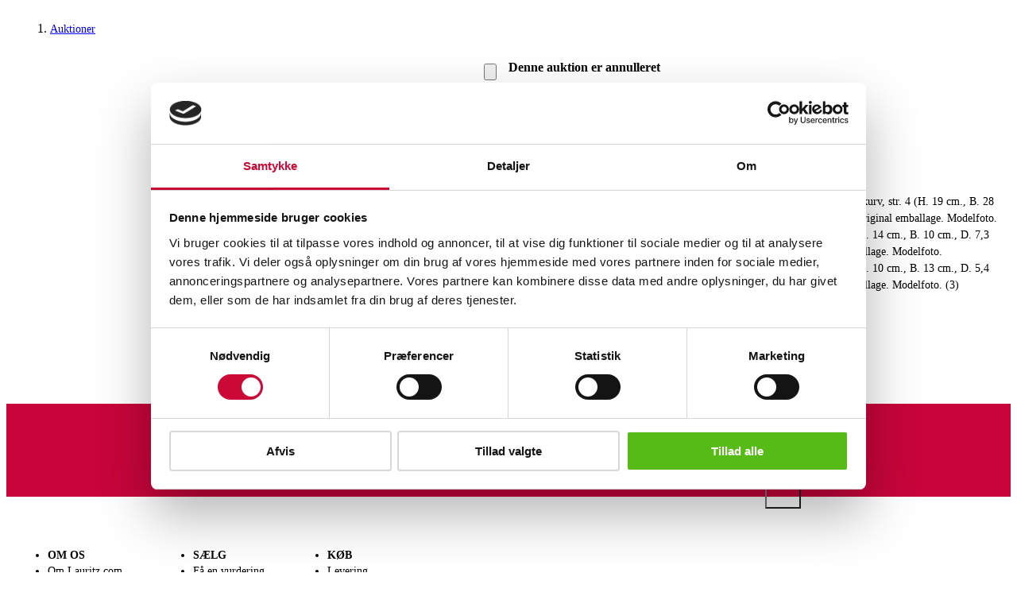

--- FILE ---
content_type: application/javascript; charset=UTF-8
request_url: https://www.lauritz.com/_next/static/chunks/9860-868d62baa43f3dea.js
body_size: 14614
content:
"use strict";(self.webpackChunk_N_E=self.webpackChunk_N_E||[]).push([[9860],{3082:(e,t,i)=>{i.d(t,{g:()=>w});var n=i(28019),o=i(38702),s=i(66158),l=i(52443),a=i(70242),r=i(47492),c=i(41341),d=i(72956),u=i(2858),m=i(16514),h=i(81890),x=i(23875),p=i(95166),g=i(47451),f=i(7428),b=i(43562),j=i(13702);let w=e=>{let{t}=(0,p.A)("common"),{open:i,onOpen:w,onClose:v}=(0,d.j)(),{profile:y,addWatch:S,removeWatch:C,watches:B}=(0,a.x)(),I=(0,j.Ub)("(min-width: 0px) and (max-width: 767px)",{initializeWithValue:!1}),E=(0,j.Ub)("(min-width: 768px) and (max-width: 1200px)",{initializeWithValue:!1}),T=(0,g.useRef)(null),[F,k]=(0,g.useState)(0),[A,z]=(0,g.useState)(),[_,R]=(0,g.useState)(!0),[D,L]=(0,g.useState)(!1),[N,O]=(0,g.useState)(!1),[P,W]=(0,g.useState)([]),M=async e=>(y?B.includes(e.lotId)&&!A?C(e.lotId):S(e.lotId):(z(e),w()),!1);return((0,g.useEffect)(()=>{O(!0),s.F.get("/api/auction/".concat(e.lotId,"/similarLots")).then(e=>{if(e.ok)if(e.data.hits>0){var t;k(0),W(null==(t=e.data)?void 0:t.lots),R(!0)}else k(0),R(!1);O(!1)})},[e.lotId]),(0,g.useEffect)(()=>{y&&A&&(M(A),z(void 0))},[y]),(0,g.useEffect)(()=>{let e=document.querySelector(".swiper-button-prev"),t=document.querySelector(".swiper-button-next");e&&t&&(I||E?(e.style.display="none",t.style.display="none"):T.current&&(e.style.display=T.current.isBeginning?"none":"flex",t.style.display=T.current.isEnd?"none":"flex"))},[F,I,E]),_)?(0,n.jsxs)(n.Fragment,{children:[(0,n.jsx)(u.s,{justifyContent:"center",position:"relative",width:"100%",children:(0,n.jsxs)(m.a,{bgColor:"lightGrey",color:"softBlack",height:"auto",justifyContent:"center",padding:I||E?"20px 0":{base:6,sm:10,lg:14},position:"relative",width:{base:"full",lg:"full"},children:[N&&(0,n.jsx)(u.s,{justifyContent:"center",my:4,children:(0,n.jsx)(h.y,{size:"lg"})}),!N&&(0,n.jsxs)(u.s,{direction:"column",mb:3,justifyContent:"center",position:"relative",children:[(0,n.jsx)(x.D,{alignSelf:"center",fontSize:{base:"3xl",lg:"3xl"},pb:4,children:t("components.similarLots.title")}),!I&&!E&&F>0&&P.length>1&&(0,n.jsx)(m.a,{alignItems:"center",as:"button",borderRadius:"full",display:"flex",height:"40px",justifyContent:"center",left:"-44px",position:"absolute",top:"50%",transform:"translateY(-50%)",width:"40px",zIndex:10,onClick:()=>{var e;return null==(e=T.current)?void 0:e.slidePrev()},children:(0,n.jsx)(r.Y,{boxSize:16})}),(0,n.jsx)(u.s,{width:"100%",position:"relative",children:(0,n.jsx)(b.RC,{centeredSlides:!!I||!!E||P.length<=8,className:"AuctionEndingSoonTileSwiper",direction:"horizontal",initialSlide:3===P.length||5===P.length||7===P.length?Math.max(0,Math.floor(P.length/2)):0,keyboard:!0,loop:!1,modules:[f.Vx,f.FJ,f.U1,f.s3,f.AV],mousewheel:!1,slidesPerView:"auto",spaceBetween:15,virtual:!1,onInit:e=>{T.current=e,k(e.activeIndex),L(e.isEnd),e.params.navigation&&"boolean"!=typeof e.params.navigation&&(e.navigation.init(),e.navigation.update())},onSlideChange:e=>{k(e.activeIndex),L(e.isEnd)},onSwiper:e=>{T.current=e,L(e.isEnd)},children:null==P?void 0:P.map((e,i)=>(0,n.jsx)(b.qr,{style:{width:250},virtualIndex:i,children:(0,n.jsx)(l.c,{auction:e,index:i,isWatching:B.includes(e.lotId),t:t,toggleWatch:M})},"".concat(I?"mobile":"desktop","_").concat(i)))})}),!I&&!E&&!D&&P.length>1&&(0,n.jsx)(m.a,{as:"button",width:"40px",height:"40px",borderRadius:"full",display:"flex",alignItems:"center",justifyContent:"center",position:"absolute",right:"-44px",top:"50%",transform:"translateY(-50%)",zIndex:10,onClick:()=>{var e;return null==(e=T.current)?void 0:e.slideNext()},children:(0,n.jsx)(c.v,{boxSize:16})})]})]})}),i&&(0,n.jsx)(o.L,{isOpen:i,onClose:async e=>{v(),e?A.isWatching=!0:A.isWatching=!1}})]}):null}},9169:(e,t,i)=>{i.d(t,{A:()=>n});let n=e=>{let{title:t,image:i,description:n,url:o,price:s,currency:l,isOpen:a,isAnnulled:r,hasKnockdown:c,validThrough:d}=e,u="https://schema.org/OutOfStock";return r?u="https://schema.org/OutOfStock":a?u="https://schema.org/InStock":!a&&c&&(u="https://schema.org/SoldOut"),JSON.stringify({"@context":"https://schema.org","@type":"Product",name:t||"",description:n||"",image:i||"/opengraph.jpg",url:o,offers:{"@type":"Offer",price:s,priceCurrency:l,availability:u,validThrough:d}})}},16140:(e,t,i)=>{i.d(t,{m:()=>l});var n=i(28019),o=i(3546),s=i(77896);let l=i(47451).forwardRef(function(e,t){let{showArrow:i,children:l,disabled:a,portalled:r=!0,content:c,contentProps:d,portalRef:u,...m}=e;return a?l:(0,n.jsxs)(o.sb,{...m,children:[(0,n.jsx)(o.k$,{children:l}),(0,n.jsx)(s.Z,{container:u,disabled:!r,children:(0,n.jsx)(o.ol,{children:(0,n.jsxs)(o.ZI,{...d,ref:t,children:[i&&(0,n.jsx)(o.PR,{children:(0,n.jsx)(o.Mo,{})}),c]})})})]})})},35800:(e,t,i)=>{i.d(t,{I:()=>o});var n=i(28019);let o=(0,i(20515).w)({displayName:"ErrorIcon",defaultProps:{fill:"none",stroke:"#465E8D",width:"48px",height:"48px"},viewBox:"0 0 48 48",path:(0,n.jsxs)(n.Fragment,{children:[(0,n.jsx)("path",{d:"M24.5 46.5C36.6503 46.5 46.5 36.6503 46.5 24.5C46.5 12.3497 36.6503 2.5 24.5 2.5C12.3497 2.5 2.5 12.3497 2.5 24.5C2.5 36.6503 12.3497 46.5 24.5 46.5Z",stroke:"#CD0136",strokeLinecap:"round",strokeLinejoin:"round",strokeWidth:"2"}),(0,n.jsx)("path",{d:"M24.5 34C24.7761 34 25 33.7761 25 33.5C25 33.2239 24.7761 33 24.5 33C24.2239 33 24 33.2239 24 33.5C24 33.7761 24.2239 34 24.5 34Z",fill:"#CD0136",stroke:"#CD0136",strokeLinecap:"round",strokeLinejoin:"round",strokeWidth:"2"}),(0,n.jsx)("path",{d:"M24.5 27C24.7761 27 25 23.4183 25 19C25 14.5817 24.7761 11 24.5 11C24.2239 11 24 14.5817 24 19C24 23.4183 24.2239 27 24.5 27Z",stroke:"#CD0136",strokeLinecap:"round",strokeLinejoin:"round"})]})})},44679:(e,t,i)=>{i.d(t,{M:()=>d});var n=i(28019),o=i(16514),s=i(34315),l=i(65882),a=i(28680),r=i(95166),c=i(47451);let d=(0,c.forwardRef)((e,t)=>{let{children:i,noOfLines:d,alternativeNode:u,showFade:m=!0,...h}=e,[x,p]=(0,c.useState)(d),[g,f]=(0,c.useState)(!1),[b,j]=(0,c.useState)(!1),w=(0,c.useRef)(null),{t:v}=(0,r.A)("common");return(0,c.useEffect)(()=>{if(w.current&&w.current.clientHeight){var e,t;j((null==(e=w.current)?void 0:e.scrollHeight)>(null==(t=w.current)?void 0:t.clientHeight)||g)}},[j]),(0,n.jsx)(n.Fragment,{children:(0,n.jsxs)(o.a,{...h,ref:t,position:"relative",width:"full",children:[(0,n.jsx)(o.a,{ref:w,lineClamp:x,children:i}),m&&b&&x&&(0,n.jsx)(o.a,{bgGradient:"linear(to-t, white, transparent)",bottom:"40px",height:"100px",position:"absolute",width:"100%"}),b&&(0,n.jsx)(n.Fragment,{children:(0,n.jsxs)(s.z,{marginY:2,width:"100%",children:[(0,n.jsx)(l.w,{}),(0,n.jsx)(a.$,{paddingX:12,paddingY:4,rounded:30,size:"xs",variant:"outline",onClick:()=>{f(!0),p(x?void 0:d)},children:v(x?"components.ExpandableText.showMore":"components.ExpandableText.showLess")}),(0,n.jsx)(l.w,{})]})}),!1===b&&u&&u]})})});d.displayName=d.name},55759:(e,t,i)=>{i.d(t,{B:()=>o});var n=i(28019);let o=(0,i(20515).w)({displayName:"SuccessIcon",defaultProps:{fill:"none",stroke:"#465E8D",width:"100px",height:"100px"},viewBox:"0 0 100 100",path:(0,n.jsxs)(n.Fragment,{children:[(0,n.jsx)("path",{d:"M26.0415 51.0417L42.7082 67.7083L76.0415 34.375",stroke:"#45A343",strokeLinecap:"round",strokeLinejoin:"round",strokeWidth:"3"}),(0,n.jsx)("path",{d:"M51.0416 96.875C76.3546 96.875 96.8749 76.3548 96.8749 51.0417C96.8749 25.7287 76.3546 5.20837 51.0416 5.20837C25.7285 5.20837 5.20825 25.7287 5.20825 51.0417C5.20825 76.3548 25.7285 96.875 51.0416 96.875Z",stroke:"#45A343",strokeLinecap:"round",strokeLinejoin:"round",strokeWidth:"3"})]})})},58815:(e,t,i)=>{i.d(t,{t:()=>eI});var n=i(28019),o=i(38702),s=i(66158),l=i(44679),a=i(49717),r=i(2182),c=i(97958),d=i(87012);class u{constructor(e){this.id=e.id,this.hiddenReserveState=e.hiddenReserveState,this.time=new Date(Date.parse(e.time)),this.bidderId=e.bidderId,this.value=e.value}}var m=i(18403),h=i(70242),x=i(41022),p=i(22067),g=i(72956),f=i(146),b=i(6009),j=i(67338),w=i(2858),v=i(23875),y=i(60438),S=i(4758),C=i(77896),B=i(65116),I=i(16514),E=i(81890),T=i(88087),F=i(22472),k=i(34315),A=i(65882),z=i(28680),_=i(16718),R=i(60030),D=i(95166),L=i(88292),N=i(73268),O=i.n(N),P=i(47451),W=i(50624),M=i(98579),H=i(68300),Z=i(16062),X=i(28069),V=i(20431),Y=i(54884),U=i(62023),q=i(13229),$=i(12790),G=i(69629);let K=e=>{var t,i,o,s;let{t:l}=(0,D.A)("auction-detail");return(0,n.jsxs)(b.T,{alignItems:{lg:"flex-start"},justifyContent:{lg:"flex-end"},paddingTop:4,w:"full",children:[(0,n.jsx)(B.E,{textStyle:"sm",children:l("bidFlow.confirm.pickupMessage")}),(0,n.jsxs)(B.E,{textStyle:"sm",children:[(0,n.jsx)("strong",{children:null==(t=e.showroom)?void 0:t.name}),(0,n.jsx)("br",{}),null==(i=e.showroom)?void 0:i.address1,(0,n.jsx)("br",{}),null==(o=e.showroom)?void 0:o.zipCode," ",null==(s=e.showroom)?void 0:s.city]})]})},J=e=>{let{locale:t}=(0,m.F)(),{t:i}=(0,D.A)("auction-detail");return(0,n.jsx)(I.a,{fontSize:"sm",textAlign:"left",children:i("bidFlow.confirm.lineItem",{itemNumber:e.auction.lotId,itemTitle:e.auction.title})})},Q=e=>{var t;let{locale:i}=(0,m.F)(),{profile:o}=(0,h.x)(),[l,a]=(0,P.useState)([]),[r,c]=(0,P.useState)(!1),[d,u]=(0,P.useState)(e.selectedBid),{t:x}=(0,D.A)("auction-detail"),p=new Intl.NumberFormat(i,{minimumFractionDigits:0});(0,P.useEffect)(()=>{c(!0);try{s.F.get("/api/auction/".concat(e.lotId,"/auto-bids")).then(e=>{if(e.ok&&e.data){let t=e.data;t&&a(t)}})}finally{c(!1)}},[]);let g=async()=>{O().start(),c(!0);try{await s.F.post("/api/auction/".concat(e.lotId,"/place-bid"),{amount:d.showroom.amount},{},!1).then(t=>{t&&e.onFinish&&e.onFinish(t)})}finally{O().done(),c(!1)}};return(0,P.useMemo)(()=>(0,M.R)({items:null!=l?l:[],itemToString:e=>"".concat(e.showroom.currency," ").concat(p.format(e.showroom.amount)," ").concat(e.user.amount>0&&e.showroom.currency!==e.user.currency?"(".concat(e.user.currency," ").concat(p.format(e.user.amount),")"):""),itemToValue:e=>{var t;return(null==(t=e.showroom)?void 0:t.amount)+""}}),[l]),(0,n.jsxs)(b.T,{w:"full",children:[(0,n.jsxs)(b.T,{gap:6,justifyContent:"center",paddingBottom:4,paddingTop:8,textAlign:"center",children:[(0,n.jsx)(B.E,{fontSize:{base:"lg"},fontWeight:"bold",children:x("bidFlow.confirm.message1",{amount:p.format(e.selectedBid.showroom.amount),currency:null==(t=e.auction.prices.nextBid)?void 0:t.showroom.currency})}),(0,n.jsx)(B.E,{fontSize:{base:"md"},children:x("bidFlow.confirm.message2")}),(0,n.jsxs)($.MQ,{h:"50px",w:{base:"100%",lg:"256px"},onChange:t=>{let i=l.find(e=>e.showroom.amount===+t.nativeEvent.target.value);i&&(u(i),e.onSelect(i))},children:[(0,n.jsx)($.uT,{fontSize:"16px",h:"50px",value:d.showroom.amount,children:null==l?void 0:l.map((e,t)=>(0,n.jsxs)("option",{value:e.showroom.amount,children:[e.showroom.currency," ",p.format(e.showroom.amount)]},t))}),(0,n.jsx)($.Nv,{h:"50px"})]}),(0,n.jsxs)(k.z,{gap:8,children:[(0,n.jsx)(z.$,{colorPalette:"white",disabled:r,m:0,size:"xl",variant:"outline",w:{lg:"140px",md:"120px",base:"100px"},onClick:()=>e.onClose(),children:x("bidFlow.confirm.buttonCancel")}),(0,n.jsx)(z.$,{colorPalette:"brand",loading:r,size:"xl",variant:"solid",w:{lg:"140px",md:"120px",base:"100px"},onClick:()=>g(),children:x("bidFlow.confirm.buttonConfirm")})]}),(0,n.jsx)(J,{auction:e.auction}),(0,n.jsxs)(G.L,{alignSelf:"self-start",fontStyle:"sm",textAlign:"left",children:[x("bidFlow.confirm.bidIsPlacedFor"),(0,n.jsx)("br",{}),(0,n.jsxs)("strong",{children:[null==o?void 0:o.firstName," ",null==o?void 0:o.lastName," (",null==o?void 0:o.id,")"]})]})]}),(0,n.jsx)(A.w,{width:"full"}),(0,n.jsx)(K,{showroom:e.auction.showroom})]})};var ee=i(35800);let et=e=>{let{t}=(0,D.A)("auction-detail");return(0,n.jsxs)(b.T,{w:"full",children:[(0,n.jsxs)(b.T,{gap:6,justifyContent:"center",paddingX:4,paddingY:8,textAlign:"center",w:"full",children:[(0,n.jsx)(ee.I,{size:"md"}),"AuctionNotOpen"===e.bidResult.message&&(0,n.jsx)(B.E,{color:"brand.500",fontSize:{base:"md"},children:t("bidFlow.error.auctionNotOpen")}),"BidLowerOrEqualToLeadingBid"===e.bidResult.message&&(0,n.jsx)(B.E,{color:"brand.500",fontSize:{base:"md"},children:t("bidFlow.error.bidLowerOrEqualToLeadingBid")}),"SellerCannotBidOnOwn"===e.bidResult.message&&(0,n.jsx)(n.Fragment,{children:(0,n.jsx)(B.E,{color:"brand.500",fontSize:{base:"md"},children:t("bidFlow.error.sellerCannotBidOnOwn")})}),(0,n.jsx)(k.z,{gap:8,children:(0,n.jsx)(z.$,{colorPalette:"white",size:"xl",variant:"outline",w:{lg:"140px"},onClick:()=>e.onClose(),children:t("bidFlow.error.buttonBack")})})]}),(0,n.jsx)(A.w,{width:"full"}),(0,n.jsx)(K,{showroom:e.showroom})]})},ei=e=>{let{locale:t}=(0,m.F)(),[i,o]=(0,P.useState)([]),[l,a]=(0,P.useState)(e.selectedBid),[,r]=(0,P.useState)(),[c]=(0,P.useState)(e.bidResult),[d,u]=(0,P.useState)(!1),{t:h}=(0,D.A)("auction-detail"),x=new Intl.NumberFormat(t,{minimumFractionDigits:0});(0,P.useEffect)(()=>{u(!0);try{s.F.get("/api/auction/".concat(e.lotId,"/auto-bids")).then(e=>{if(e.ok&&e.data){let t=e.data;t&&(o(t),a(t[0]))}})}finally{u(!1)}},[]),(0,P.useEffect)(()=>{u(!0);let t=s.F;s.F.get("/api/auction/".concat(e.lotId,"/auto-bids")).then(e=>{if(e.ok&&e.data){let t=e.data;t&&o(t)}}),Promise.all([t,s.F.get("/api/auction/".concat(e.lotId,"/auto-bid-details?amount=").concat(l.showroom.amount)).then(e=>{e.ok&&e.data&&r(e.data)})]).then(()=>{u(!1)})},[l]);let p=async()=>{u(!0);try{await s.F.post("/api/auction/".concat(e.lotId,"/place-bid"),{amount:l.showroom.amount}).then(t=>{t&&e.onFinish&&e.onFinish(t,l)})}finally{u(!1)}};return(0,P.useMemo)(()=>(0,M.R)({items:null!=i?i:[],itemToString:e=>"".concat(e.showroom.currency," ").concat(x.format(e.showroom.amount)," ").concat(e.user.amount>0&&e.showroom.currency!==e.user.currency&&"(".concat(e.user.currency," ").concat(x.format(e.user.amount),")")),itemToValue:e=>{var t;return(null==(t=e.showroom)?void 0:t.amount)+""}}),[i]),(0,n.jsxs)(b.T,{w:"full",children:[(0,n.jsxs)(b.T,{gap:6,justifyContent:"center",paddingBottom:4,paddingTop:8,textAlign:"center",children:[(0,n.jsx)(B.E,{fontSize:{base:"md"},fontWeight:"bold",children:h("bidFlow.outbid.message1",{amount:x.format(e.selectedBid.showroom.amount),currency:e.selectedBid.showroom.currency})}),(0,n.jsx)(B.E,{children:h("bidFlow.outbid.message2",{amount:x.format(null==c?void 0:c.currentAmount),currency:e.selectedBid.showroom.currency})}),(0,n.jsx)(B.E,{fontSize:{base:"md"},children:h("bidFlow.outbid.message3")}),(0,n.jsxs)($.MQ,{h:"50px",w:{base:"100%",lg:"256px"},onChange:e=>{let t=i.find(t=>t.showroom.amount===+e.nativeEvent.target.value);t&&a(t)},children:[(0,n.jsx)($.uT,{h:"50px",children:null==i?void 0:i.map((e,t)=>(0,n.jsxs)("option",{value:e.showroom.amount,children:[e.showroom.currency," ",x.format(e.showroom.amount)]},t))}),(0,n.jsx)($.Nv,{h:"50px"})]}),(0,n.jsxs)(k.z,{gap:8,children:[(0,n.jsx)(z.$,{colorPalette:"white",disabled:d,size:"xl",variant:"outline",w:{lg:"140px"},onClick:()=>e.onClose(),children:h("bidFlow.outbid.buttonCancel")}),(0,n.jsx)(z.$,{colorPalette:"brand",disabled:(null==i?void 0:i.length)===0,loading:d,size:"xl",w:{lg:"140px"},onClick:()=>p(),children:h("bidFlow.outbid.buttonConfirm")})]})]}),(0,n.jsx)(A.w,{width:"full"}),(0,n.jsx)(K,{showroom:e.showroom})]})},en=e=>((0,P.useEffect)(()=>{e.onClose()},[]),(0,n.jsx)(n.Fragment,{}));var eo=i(55759);let es=e=>{let{locale:t}=(0,m.F)(),{t:i}=(0,D.A)("auction-detail"),o=new Intl.NumberFormat(t,{minimumFractionDigits:0});return(0,n.jsxs)(b.T,{w:"full",children:[(0,n.jsxs)(b.T,{gap:6,justifyContent:"center",paddingX:4,paddingY:8,textAlign:"center",w:"full",children:[(0,n.jsx)(B.E,{fontSize:{base:"md"},fontWeight:"bold",children:i("bidFlow.success.message1",{amount:o.format(e.selectedBid.showroom.amount),currency:e.currency})}),(0,n.jsx)(B.E,{fontSize:{base:"md"},children:i("bidFlow.success.message2",{amount:o.format(e.result.currentAmount),currency:e.currency})}),e.result.currentAmount<e.selectedBid.showroom.amount&&(0,n.jsx)(B.E,{fontSize:{base:"md"},children:i("bidFlow.success.message3",{amount:o.format(e.selectedBid.showroom.amount),currency:e.currency})}),(0,n.jsx)(eo.B,{}),(0,n.jsx)(k.z,{gap:8,children:(0,n.jsx)(z.$,{colorPalette:"white",variant:"outline",w:{lg:"140px"},onClick:e.onClose,children:i("bidFlow.success.buttonBack")})})]}),(0,n.jsx)(A.w,{width:"full"}),(0,n.jsx)(K,{showroom:e.showroom})]})};var el=i(32467).Buffer;let ea=e=>{let{profile:t}=(0,h.x)(),[i,o]=(0,P.useState)("confirm"),[l,c]=(0,P.useState)(!1),[d,u]=(0,P.useState)(!1),[m,x]=(0,P.useState)(""),[p,f]=(0,P.useState)(),[b,j]=(0,P.useState)(),[y,S]=(0,P.useState)([]),[B,E]=(0,P.useState)(""),[T,F]=(0,P.useState)(!1),[k,A]=(0,P.useState)([]),[_,R]=(0,P.useState)(""),[L,N]=(0,P.useState)(e.selectedBid),[O,M]=(0,P.useState)(""),{open:H,onToggle:Z}=(0,g.j)(),{t:X}=(0,D.A)("auction-detail"),$=async()=>{u(!0);try{if(!T)return void E(X("signIn.approveTerms.approve"));(await s.F.put("/api/profile/approve-terms",{approveTerms:y})).ok?(o("confirm"),c(!1)):alert(X("signIn.errorMessage"))}finally{u(!1)}};return(0,P.useEffect)(()=>{!(y.length<=0)&&O&&s.F.get("/api/lookup/get-terms?countryCode="+O).then(e=>{e.ok&&e.data&&(A(e.data),c(!0),x(X("bidFlow.terms.title")))})},[y,O]),(0,P.useEffect)(()=>{let l={confirm:{title:X("bidFlow.confirm.title"),component:e.selectedBid?(0,n.jsx)(Q,{auction:e.auction,lotId:e.lotId,selectedBid:e.selectedBid,onClose:()=>e.onClose(),onFinish:i=>{if(i.data)if(403==i.statusCode){let e=i.data;e.length>0?(M(e[0].countryIso),S(e.map(e=>({countryIso:e.countryIso,version:e.version,termTypeId:e.termTypeId})))):W.X.create({title:"",description:X("bidFlow.error.userCannotBid"),type:"error",duration:5e3,closable:!0})}else j(i.data),i.ok?(s.F.get("/api/auction/".concat(e.auction.lotId,"/bid-count")).then(n=>{var o,s,l,c,d,u,m,h,x,p,g,f,b,j,w,v,y,S,C,B,I;a.B.emit("trackEvent",r.q.auction_bid_confirmed,{event_source:"Website",user_id:null==t?void 0:t.id.toString(),current_top_bid_value:(null==(c=e.auction)||null==(l=c.prices)||null==(s=l.currentBid)||null==(o=s.showroom)?void 0:o.amount)||0,new_bid_value:null==(d=i.data)?void 0:d.currentAmount,is_leading:null==(u=i.data)?void 0:u.isBidderLeading,bid_increment:(null==(m=i.data)?void 0:m.currentAmount)-((null==(x=e.auction.prices.currentBid)||null==(h=x.showroom)?void 0:h.amount)||0),bid_index:n.data,auction_url:window.location.href,items:[{item_id:(null==(p=e.auction)?void 0:p.lotId)+"",item_name:null==(g=e.auction)?void 0:g.title,item_category:(null==(b=e.auction)||null==(f=b.category)?void 0:f.id)+"",item_showroom_name:null==(w=e.auction)||null==(j=w.showroom)?void 0:j.name,item_showroom_id:(null==(y=e.auction)||null==(v=y.showroom)?void 0:v.id)+"",item_valuation:null==(I=e.auction)||null==(B=I.prices)||null==(C=B.estimated)||null==(S=C.showroom)?void 0:S.amount}]})}),i.data.isBidderLeading?o("success"):o("overbid")):o("error")},onSelect:e=>N(e)}):(0,n.jsx)(n.Fragment,{})},overbid:{title:X("bidFlow.outbid.title"),component:L?(0,n.jsx)(ei,{bidResult:b,lotId:e.lotId,selectedBid:L,showroom:e.auction.showroom,onClose:()=>e.onClose(),onFinish:(e,t)=>{N(t),e.data&&(j(e.data),e.ok?e.data.bidAccepted&&e.data.isBidderLeading?o("success"):o("overbidRestart"):o("error"))}}):(0,n.jsx)(n.Fragment,{})},overbidRestart:{title:"",component:(0,n.jsx)(en,{onClose:()=>{o("overbid")}})},success:{title:X("bidFlow.success.title"),component:L?(0,n.jsx)(es,{currency:e.auction.currency,result:b,selectedBid:L,showroom:e.auction.showroom,onClose:()=>{e.onClose()}}):(0,n.jsx)(n.Fragment,{})},error:{title:X("bidFlow.error.title"),component:L?(0,n.jsx)(et,{bidResult:b,selectedBid:L,showroom:e.auction.showroom,onClose:()=>{e.onClose()}}):(0,n.jsx)(n.Fragment,{})}};f(l[i].component),x(l[i].title)},[i,e.selectedBid]),(0,P.useEffect)(()=>{var i,n,o,s,l,c,d,u,m,h,x,p,g,f,b,j,w;a.B.emit("trackEvent",r.q.aucton_bid_intent,{event_source:"Website",user_id:null==t?void 0:t.id.toString(),auction_url:window.location.href,current_top_bid_value:(null==(s=e.auction)||null==(o=s.prices)||null==(n=o.currentBid)||null==(i=n.showroom)?void 0:i.amount)||0,new_bid_value:(null==(c=e.selectedBid)||null==(l=c.showroom)?void 0:l.amount)||0,number_of_bids:null==(d=e.previousBids)?void 0:d.length,items:[{item_id:(null==(u=e.auction)?void 0:u.lotId)+"",item_name:null==(m=e.auction)?void 0:m.title,item_category:null==(x=e.auction)||null==(h=x.category)?void 0:h.name,item_showroom:null==(g=e.auction)||null==(p=g.showroom)?void 0:p.name,item_valuation:null==(w=e.auction)||null==(j=w.prices)||null==(b=j.estimated)||null==(f=b.showroom)?void 0:f.amount}]})},[]),(0,n.jsxs)(q.A,{dynamic:(e,t)=>fetch("/api/translations/".concat(e,"/").concat(t)).then(e=>e.json()),namespaces:["profile"],children:[(0,n.jsx)(Y.Dz,{motionPreset:"slide-in-bottom",open:e.isOpen,placement:"center",scrollBehavior:"inside",size:{sm:"full",md:"lg",lg:"lg",xl:"lg",smDown:"full"},onOpenChange:()=>{e.onClose()},children:(0,n.jsxs)(C.Z,{children:[(0,n.jsx)(Y.Xi,{}),(0,n.jsx)(Y.f5,{children:(0,n.jsxs)(Y.Cf,{backgroundColor:"white",minH:{md:"auto"},children:[(0,n.jsxs)(Y.c7,{bgColor:"softGrey",padding:0,children:[(0,n.jsx)(I.a,{alignItems:"center",as:w.s,bgColor:"#F3F3F3",h:{base:"120px",lg:"100px"},justifyContent:"center",w:"full",children:(0,n.jsx)(v.D,{fontSize:{base:"2xl"},children:m})}),(0,n.jsx)(Y.tK,{asChild:!0,children:(0,n.jsx)(U.J,{size:"2xl"})})]}),(0,n.jsx)(Y.R4,{alignItems:"start",display:"flex",justifyContent:"center",overflow:{base:"scroll",lg:"unset"},px:6,scrollbarWidth:"none",children:l?(0,n.jsx)(V.K,{checked:T,errorMessage:B,isLoading:d,t:X,onApproveTerm:$,onDisplayTerm:e=>{let t=k.find(t=>t.termTypeId==e);t&&R(el.from(t.content,"base64").toString("ascii")),Z()},onTermsChecked:()=>{F(!T)}}):p})]})})]})}),(0,n.jsx)(Y.Dz,{open:H,placement:"center",scrollBehavior:"inside",size:"xl",onOpenChange:Z,children:(0,n.jsxs)(C.Z,{children:[(0,n.jsx)(Y.Xi,{}),(0,n.jsx)(Y.f5,{children:(0,n.jsxs)(Y.Cf,{backgroundColor:"softGrey",children:[(0,n.jsx)(Y.tK,{}),(0,n.jsx)(Y.R4,{marginTop:1.5,children:(0,n.jsx)("div",{dangerouslySetInnerHTML:{__html:"<div>".concat(_,"</div>")}})}),(0,n.jsx)(Y.Es,{children:(0,n.jsx)(z.$,{colorPalette:"blue",mr:3,onClick:Z,children:X("signIn.approveTerms.buttonClose")})})]})})]})})]})},er=e=>{var t,i,s,l,a,r,c,d,u,x,p;let j=(0,P.useRef)(null),{locale:v}=(0,m.F)(),{profile:y}=(0,h.x)(),[S,I]=(0,P.useState)(null==(t=e.auction.prices.nextBid)?void 0:t.showroom.amount),{open:E,onOpen:T,onClose:F}=(0,g.j)(),{open:k,onOpen:A,onClose:_}=(0,g.j)(),R=new Intl.NumberFormat(v,{minimumFractionDigits:0}),{t:L}=(0,D.A)("auction-detail");(0,P.useEffect)(()=>{var t,i;if(I(null==(t=e.auction.prices.nextBid)?void 0:t.showroom.amount),(null==(i=e.auction.prices.nextBid)?void 0:i.showroom.amount)>5e4)return;let n=document.createElement("script");n.type="text/javascript",n.id="viabill-id",n.async=!0,n.src="https://pricetag.viabill.com/script/X%2BPzlQAIBf0%3D";let o=document.getElementsByTagName("script")[0];o.parentNode.insertBefore(n,o)},[]),(0,P.useEffect)(()=>{var t;(null==(t=e.bids)?void 0:t.length)>0&&e.bids[0]&&e.onBidSelected(e.bids[0].showroom.amount)},[e.bids]),(0,P.useEffect)(()=>{console.log("selectedBid set"),e.selectedBid<=0||I(e.selectedBid)},[e.selectedBid]),(0,P.useEffect)(()=>{let e=j.current;e&&(e.value=S.toString(),e.dispatchEvent(new Event("input",{bubbles:!0})),e.dispatchEvent(new Event("change",{bubbles:!0})))},[S]);let N=(0,P.useMemo)(()=>{var t;return(0,M.R)({items:null!=(t=e.bids)?t:[],itemToString:e=>"".concat(e.showroom.currency," ").concat(R.format(e.showroom.amount)," ").concat(e.user.amount>0&&e.showroom.currency!==e.user.currency?"(".concat(e.user.currency," ").concat(R.format(e.user.amount),")"):""),itemToValue:e=>{var t;return(null==(t=e.showroom)?void 0:t.amount)+""}})},[e.bids]);return(0,n.jsxs)(b.T,{alignItems:{base:"stretch",lg:"stretch"},bgColor:"softGrey",className:"bidbox-wrapper",height:"auto",justifyContent:{base:"flex-start",lg:"center"},padding:{base:6,lg:6},width:"100%",children:[(0,n.jsxs)(w.s,{gap:{base:4},width:"100%",wrap:"wrap",children:[(0,n.jsxs)(f.B,{alignItems:{lg:"center"},flexDirection:{base:"column",lg:"row"},justifyContent:{lg:"space-between"},w:{base:"100%",lg:"full"},children:[(0,n.jsxs)(f.B,{alignItems:{base:"center",lg:"flex-start"},flex:1,flexDirection:{base:"row",lg:"column"},gap:0,justifyContent:{base:"space-between"},children:[(0,n.jsx)(B.E,{as:"span",fontSize:{base:"14px"},fontWeight:"400",lineHeight:"21px",children:L("bidBox.nextBid")}),(null==(i=e.auction.prices.nextBid)?void 0:i.showroom.amount)&&(0,n.jsxs)(B.E,{as:"span",fontSize:{base:"3xl"},lineHeight:"unset",children:[e.auction.currency," ",R.format(null==(s=e.auction.prices.nextBid)?void 0:s.showroom.amount)]}),(0,n.jsx)(B.E,{as:"span",fontSize:{base:"14px"},fontWeight:"400",lineHeight:"21px",children:L("bidBox.inclFees")})]}),(0,n.jsxs)(b.T,{alignItems:"flex-start",flex:2,children:[(0,n.jsx)(B.E,{fontSize:"sm",lineHeight:"21px",w:{base:"100%"},children:L("bidBox.instruction")}),(0,n.jsx)(H.N,{fontSize:"sm",href:L("bidBox.instructionLinkUrl"),target:"_blank",children:L("bidBox.instructionLinkText")})]})]}),(0,n.jsxs)(f.B,{alignItems:{lg:"flex-end"},flexDirection:{base:"column",lg:"row"},gap:{base:2},justifyContent:{lg:"space-between"},w:"full",children:[(0,n.jsxs)(b.T,{alignItems:{lg:"flex-start"},children:[(0,n.jsx)(B.E,{as:"span",fontSize:{base:"14px"},fontWeight:"400",lineHeight:"21px",children:L("bidBox.yourBid")}),(0,n.jsxs)(Z.H5,{bgColor:"white",borderRadius:"sm",className:"bid-select-box",collection:N,disabled:e.bidsLoading,h:"50px",value:e.selectedBid?[e.selectedBid+""]:e.bids&&[(null==(l=e.bids[0])?void 0:l.showroom.amount)+""],w:{base:"100%",md:"256px"},onClick:()=>e.onSelectClicked(),onSelect:t=>{e.onBidSelected(+t.value)},children:[(0,n.jsxs)(Z.Yq,{h:"50px",children:[(0,n.jsx)(Z.bq,{h:"50px",children:(0,n.jsx)(Z.NM,{fontSize:"16px",placeholder:"".concat(e.auction.currency," ").concat(R.format(null==(a=e.auction.prices.nextBid)?void 0:a.showroom.amount))})}),(0,n.jsx)(Z.b3,{children:(0,n.jsx)(Z.mP,{})})]}),(0,n.jsx)(C.Z,{children:(0,n.jsx)(Z.lE,{children:(0,n.jsx)(Z.gC,{children:e.bidsLoading?(0,n.jsxs)(Z.eb,{item:"",children:[L("common:loading"),"..."]},""):(null==(r=e.bids)?void 0:r.length)>0?null==(c=e.bids)?void 0:c.map((e,t)=>(0,n.jsxs)(Z.eb,{item:e,children:[e.showroom.currency," ",R.format(e.showroom.amount),e.user.amount>0&&e.showroom.currency!==e.user.currency?(0,n.jsxs)(n.Fragment,{children:[" ","(",e.user.currency," ",R.format(e.user.amount),")"]}):(0,n.jsx)(n.Fragment,{})]},t)):(null==(d=e.auction.prices.nextBid)?void 0:d.showroom)&&(0,n.jsxs)(Z.eb,{item:e.auction.prices.nextBid,children:[e.auction.currency," ",R.format(null==(u=e.auction.prices.nextBid)?void 0:u.showroom.amount)]},0)})})})]})]}),(0,n.jsx)(z.$,{colorPalette:"brand",disabled:null===e.auction||!1===e.auction.isOpen,flex:1,maxWidth:"256px",variant:"solid",width:{base:"auto"},onClick:()=>{if(y){var e,t,i;if((null==(e=y.accountStatus)?void 0:e.active)===!1&&(null==(t=y.accountStatus)?void 0:t.publicStatusMessage))return void W.X.create({title:(0,n.jsx)(B.E,{color:"white",children:null==(i=y.accountStatus)?void 0:i.publicStatusMessage}),type:"error",closable:!1});T()}else A()},children:L("bidBox.button")})]}),S<=5e4&&S>=0&&(0,n.jsxs)(f.B,{flexDirection:{base:"column",lg:"column"},gap:{base:2},justifyContent:{lg:"space-between"},w:"full",children:[(0,n.jsx)(X.p,{ref:j,className:"bid-price peer",display:"none",value:S,onChange:()=>{}}),(0,n.jsx)("div",{className:"viabill-pricetag","data-currency":"dkk","data-dynamic-price":".bid-price","data-dynamic-price-triggers":".bid-price","data-view":"product"})]})]}),E&&(0,n.jsx)(ea,{auction:e.auction,isOpen:E,lotId:e.lotId,previousBids:e.previousBids,selectedBid:(null==(x=e.bids)?void 0:x.length)>0?e.bids.find(t=>t.showroom.amount==e.selectedBid):(null==(p=e.auction.prices.nextBid)?void 0:p.showroom)&&{showroom:{...e.auction.prices.nextBid.showroom,totalAmount:0},user:{amount:0,currency:""}}||null,onClose:()=>{F(),e.onBidCompleted()}}),k&&(0,n.jsx)(o.L,{isOpen:k,onClose:e=>{_(),e&&T()}})]})},ec=e=>{let{auction:t,dbTime:i}=e,{t:o}=(0,D.A)("auction-detail"),[s,l]=(0,P.useState)(),a=(0,P.useRef)(i),r=(0,P.useRef)(performance.now()),c=(0,P.useRef)(new Date(t.auctionEnd).getTime()),d=(0,P.useRef)(null);(0,P.useEffect)(()=>{d.current&&clearTimeout(d.current);let e=()=>{let i=performance.now()-r.current,n=a.current+i,o=Math.max(0,Math.floor((c.current-n)/1e3));l(o),(o>0||t.postPonedSeconds>0)&&(d.current=setTimeout(e,1e3-n%1e3))};return e(),()=>{d.current&&clearTimeout(d.current)}},[t.auctionId,i]),(0,P.useEffect)(()=>{r.current=performance.now(),a.current=i,c.current=new Date(t.auctionEnd).getTime()},[t.auctionId,i]);let u=Math.floor(s/86400),m=Math.floor(s%86400/3600),h=Math.floor(s%3600/60),x=s%60,p=+!!u+(u||m?1:0)+(m||h?1:0)+1;return(0,n.jsx)(n.Fragment,{children:o("labels.endsIn",{count:p,d:u,days:o("labels.endsIn.days",{count:u}),h:m,hours:o("labels.endsIn.hours",{count:m}),m:h,minutes:o("labels.endsIn.minutes",{count:h}),s:x,seconds:o("labels.endsIn.seconds",{count:x})})})};var ed=i(12920),eu=i(16140),em=i(35359),eh=i(12654),ex=i(48478),ep=i.n(ex),eg=i(7428),ef=i(43562),eb=i(13702);let ej=ep()(()=>Promise.all([i.e(5092),i.e(9030),i.e(2711)]).then(i.bind(i,62711)),{loadableGenerated:{webpack:()=>[62711]}}),ew=e=>{let{t}=(0,D.A)("auction-detail"),i=(0,eb.Ub)("(min-width: 1480px)",{initializeWithValue:!1}),[o,s]=(0,P.useState)(!1),[l,a]=(0,P.useState)(0),[r,c]=(0,P.useState)([]),[d,u]=(0,P.useState)(),m=(0,eb.Ub)("(min-width: 0px) and (max-width: 1023px)",{initializeWithValue:!1});(0,P.useEffect)(()=>{c(e.images.map(e=>({src:e.url}))),a(0),h(0)},[e.auction.lotId,e.images]);let h=e=>{d&&d.slideTo(e)};return(0,n.jsxs)(n.Fragment,{children:[(0,n.jsx)(ej,{close:()=>s(!1),index:l,on:{view:e=>{let{index:t}=e;return a(t)}},open:o,slides:r}),(0,n.jsxs)(w.s,{color:"softBlack",flexDirection:"column",gap:2,height:"auto",maxWidth:{base:"auto",xl:"616px"},width:{base:"100%",lg:"50%"},children:[(0,n.jsxs)(w.s,{alignItems:{base:"center",xl:"flex-start"},position:"relative",children:[(0,n.jsx)(I.a,{pos:"absolute",right:"15px",top:"15px",zIndex:"50",children:(0,n.jsx)(eu.m,{content:t(e.isWatching?"unwatch":"watch"),children:(0,n.jsx)(ed.k,{_hover:{cursor:"pointer",stroke:i&&"brand.500",fill:i&&"brand.500"},boxSize:8,fill:e.isWatching?"red.500":"white",size:"md",stroke:e.isWatching?"red.500":"softBlack",onClick:()=>{e.toggleWatch&&e.toggleWatch()}})})}),e.loading&&(0,n.jsx)(em.A,{container:{alignItems:"center",display:"flex",height:"auto",justifyContent:"center",minHeight:"400px",width:"100%"},image:{alt:e.auction.title,src:"".concat(e.auction.defaultImageUrl,"?").concat(m?"height=300":"width=616"+(e.auction.copyrightTax?"&copyright=true":"")),backgroundColor:"#ffffff",cursor:"pointer",fetchPriority:"high",height:"400px",width:"auto",onClick:()=>{s(!0)}}}),!e.loading&&(0,n.jsx)(ef.RC,{autoHeight:!0,centeredSlides:!1,freeMode:!!m,modules:[eg.Vx,eg.dK],navigation:!1,pagination:!0,slidesPerView:m?"auto":1,spaceBetween:2*!!m,style:{"--swiper-pagination-color":"var(--chakra-colors-primary)","--swiper-pagination-bullet-width":"8px","--swiper-pagination-bullet-height":"8px","--swiper-pagination-bottom":"4px"},onSlideChange:e=>a(null==e?void 0:e.activeIndex),onSwiper:u,children:e.images.map((t,i)=>(0,n.jsxs)(ef.qr,{style:{float:"left",width:"auto"},children:[(0,n.jsx)(em.A,{container:{alignItems:"center",display:"flex",height:"auto",justifyContent:"center",minHeight:"400px",width:"100%"},image:{alt:e.auction.title,backgroundColor:"#ffffff",cursor:"pointer",fetchPriority:0===i?"high":"low",height:m?"300px":"auto",maxHeight:"100%",maxWidth:"100%",src:"".concat(t.url,"?").concat(m?"height=300":"width=616"+(e.auction.copyrightTax?"&copyright=true":"")),width:m?"auto":"616px",onClick:()=>{s(!0)}}}),(0,n.jsx)("div",{className:"swiper-lazy-preloader swiper-lazy-preloader-white"})]},i))})]}),(0,n.jsx)(w.s,{columnGap:2,display:{base:"none",lg:"flex"},flexDirection:"row",flexWrap:{base:"nowrap",xl:"wrap"},maxWidth:"100%",minWidth:"100%",overflowX:{base:"scroll",xl:"visible"},rowGap:2,scrollSnapType:"x proximity",children:e.images.map((t,i)=>(0,n.jsx)(eh._,{alt:e.auction.title,backgroundColor:"#ffffff",cursor:"pointer",height:"96px",src:"".concat(t.url,"?longSize=128&ratio=1"),width:"96px",onClick:()=>{a(i),s(!1),h(i)}},"auction-image-".concat(i)))})]})]})},ev=e=>{var t,i,o,s,l,a,r,c,d,u,h,x;let{locale:p}=(0,m.F)(),{t:b}=(0,D.A)("auction-detail"),{open:j,onOpen:w,onClose:v}=(0,g.j)(),y=(0,L.useRouter)(),S=new Intl.NumberFormat(p,{minimumFractionDigits:0});return(0,n.jsx)(n.Fragment,{children:(0,n.jsxs)(f.B,{flexDirection:{base:"row"},flexWrap:"wrap",justifyContent:"space-between",w:{base:"full"},children:[e.auction.isAuction&&(0,n.jsxs)(f.B,{flexDirection:{base:"column",lg:"row"},children:[(0,n.jsx)(B.E,{color:"#A9A9A9",fontSize:{base:"sm"},lineHeight:"21px",textTransform:"uppercase",children:b("labels.estimate")}),(0,n.jsxs)(B.E,{fontSize:{base:"sm"},lineHeight:"21px",children:[null==(s=e.auction)||null==(o=s.prices)||null==(i=o.estimated)||null==(t=i.showroom)?void 0:t.currency," ",S.format(null==(c=e.auction)||null==(r=c.prices)||null==(a=r.estimated)||null==(l=a.showroom)?void 0:l.amount)]})]}),!1===e.auction.isAuction&&e.auction.isBuyNow&&(0,n.jsxs)(f.B,{flexDirection:{base:"column",lg:"row"},children:[(0,n.jsx)(B.E,{color:"#A9A9A9",fontSize:{base:"sm"},lineHeight:"21px",textTransform:"uppercase",children:b("labels.fixedPrice")}),(0,n.jsxs)(B.E,{fontSize:{base:"sm"},lineHeight:"21px",children:[null==(u=e.auction.prices.buyNow)||null==(d=u.user)?void 0:d.currency," ",null==(x=e.auction.prices.buyNow)||null==(h=x.user)?void 0:h.amount]})]}),(0,n.jsxs)(f.B,{flexDirection:{base:"column",lg:"row"},children:[(0,n.jsx)(B.E,{color:"#A9A9A9",fontSize:{base:"sm"},lineHeight:"21px",textTransform:"uppercase",children:b("labels.showroom")}),(0,n.jsx)(H.N,{textDecoration:"underline",onClick:()=>(()=>{var t,i,n;let o=null==(t=e.showroom)?void 0:t.slug,s=null==(n=e.auction)||null==(i=n.showroom)?void 0:i.id;if(console.log("Slug:",o),console.log("Showroom ID:",s),!o||!s)return void console.warn("Missing slug or showroom ID");y.push("/company/".concat(o,"/").concat(s))})(),children:(0,n.jsx)(B.E,{fontSize:{base:"sm"},lineHeight:"21px",children:e.auction.showroom.name})})]}),(0,n.jsxs)(f.B,{flexDirection:{base:"column",lg:"row"},children:[(0,n.jsx)(B.E,{color:"#A9A9A9",fontSize:{base:"sm"},lineHeight:"21px",textTransform:"uppercase",children:b("labels.itemNumber")}),(0,n.jsx)(B.E,{fontSize:{base:"sm"},lineHeight:"21px",children:e.auction.lotId})]}),e.auction.isLiveAuction&&(0,n.jsxs)(f.B,{flexDirection:{base:"column",lg:"row"},children:[(0,n.jsx)(B.E,{color:"#A9A9A9",fontSize:{base:"sm"},lineHeight:"21px",textTransform:"uppercase",children:b("liveAuction.preAuction.catalogNumber")}),(0,n.jsx)(B.E,{fontSize:{base:"sm"},lineHeight:"21px",children:e.auction.catalogNumber})]})]})})},ey=e=>{var t,i;let{profile:s}=(0,h.x)(),{locale:l}=(0,m.F)(),{open:a,onOpen:r,onClose:c}=(0,g.j)(),{open:d,onOpen:u,onClose:x}=(0,g.j)(),p=new Intl.NumberFormat(l,{minimumFractionDigits:0}),{t:f}=(0,D.A)("auction-detail");return(0,n.jsxs)(n.Fragment,{children:[(0,n.jsx)(w.s,{alignItems:"center",bgColor:"softGrey",bottom:0,boxShadow:"rgba(0, 0, 0, 0.2) 0px 0px 10px",display:{base:"flex",lg:"none"},height:"80px",justifyContent:"space-between",left:0,paddingX:4,position:"fixed",width:"100%",zIndex:10,children:(0,n.jsx)(z.$,{colorPalette:"brand",flex:1,height:"50px",marginLeft:0,marginY:4,py:4,variant:"solid",width:"fit-content",onClick:()=>{if(s){var e,t,i;if((null==(e=s.accountStatus)?void 0:e.active)===!1&&(null==(t=s.accountStatus)?void 0:t.publicStatusMessage))return void W.X.create({title:(0,n.jsx)(B.E,{color:"white",children:null==(i=s.accountStatus)?void 0:i.publicStatusMessage}),type:"error",closable:!1});r()}else u()},children:(0,n.jsxs)(w.s,{flexDirection:"column",lineHeight:"normal",children:[(0,n.jsxs)(B.E,{as:"span",lineHeight:"1.15",children:[f("footer.buttonPlaceBid")," ",e.auction.currency," ",p.format(null==(t=e.auction.prices.nextBid)?void 0:t.showroom.amount)," "]}),(0,n.jsx)(B.E,{as:"span",fontSize:"xs",lineHeight:"1.15",children:f("footer.inclFees")})]})})}),a&&(0,n.jsx)(ea,{auction:e.auction,isOpen:a,lotId:e.lotId,previousBids:e.previousBids,selectedBid:{showroom:{amount:null==(i=e.auction.prices.nextBid)?void 0:i.showroom.amount,currency:e.auction.currency}},onClose:()=>{c(),e.onBidCompleted()}}),d&&(0,n.jsx)(o.L,{isOpen:d,onClose:e=>{x(),e&&r()}})]})},eS=e=>{let{locale:t}=(0,m.F)(),i=new Intl.NumberFormat(t,{minimumFractionDigits:0});return(0,n.jsxs)(T.x,{fontSize:{base:"14px",lg:"14px"},templateColumns:"repeat(4, 1fr)",width:"100%",children:[(0,n.jsx)(F.E,{justifySelf:"flex-start",children:e.previousBid.bidderId}),(0,n.jsx)(F.E,{justifySelf:"flex-start",children:e.previousBid.time instanceof Date&&e.previousBid.time.toLocaleDateString("da-DK",{day:"numeric",month:"numeric",year:"numeric"})}),(0,n.jsx)(F.E,{justifySelf:"flex-start",children:e.previousBid.time instanceof Date&&e.previousBid.time.toLocaleTimeString("da-DK")}),(0,n.jsxs)(F.E,{justifySelf:"flex-end",children:[e.previousBid.value.showroom.currency," ",e.previousBid.value.showroom.totalAmount?i.format(e.previousBid.value.showroom.totalAmount):i.format(e.previousBid.value.showroom.amount)]})]})};var eC=i(75866);let eB=e=>{var t,i,o,l,a,r,c,d,u;let{auction:x,freightTypeId:p,transportText:g}=e,{locale:j}=(0,m.F)(),{profile:w}=(0,h.x)(),[v,y]=(0,P.useState)(null),[S,I]=(0,P.useState)(""),[E,T]=(0,P.useState)(""),{t:F}=(0,D.A)("auction-detail"),[k,A]=(0,P.useState)(!1),[R,L]=(0,P.useState)(!1),[N,O]=(0,P.useState)(),[W,H]=(0,P.useState)(),[V,Y]=(0,P.useState)(!1),[U,q]=(0,P.useState)((0,M.R)({items:[]}));(0,P.useEffect)(()=>{$(),A(!1),w&&(localStorage.getItem("TRANSPORT_ZIPCODE")||localStorage.setItem("TRANSPORT_ZIPCODE",w.zipCode),localStorage.getItem("TRANSPORT_COUNTRY")||localStorage.setItem("TRANSPORT_COUNTRY",w.country));let e=localStorage.getItem("TRANSPORT_ZIPCODE"),t=localStorage.getItem("TRANSPORT_COUNTRY");e&&t&&null!=e&&null!=t&&(I(e),T(t)),3==p||4==p||5==p||11==p?Y(!0):Y(!1)},[x.lotId,v]),(0,P.useEffect)(()=>{G()},[x.lotId]);let $=async()=>{if(L(!0),p){let e=await s.F.get("/api/lookup/get-countries-by-shippingid?shippingId=".concat(p),j);if(e.ok&&e.data){if(localStorage.getItem("TRANSPORT_COUNTRY")){let t=e.data.find(e=>e.iso==localStorage.getItem("TRANSPORT_COUNTRY"));t?(T(t.iso),H(t)):(H(e.data[0]),T(e.data[0].iso))}else H(e.data[0]),T(e.data[0].iso);q((0,M.R)({items:e.data.map((e,t)=>({label:e.name,value:t}))})),O(e.data)}}L(!1)},G=async()=>{if(A(!0),E){let e=await s.F.get("/api/transport/quotation-price?zipCode=".concat(S,"&countryIso=").concat(E,"&freightTypeId=").concat(p,"&showroomZipCode=").concat(x.showroom.zipCode,"&showroomCountryCode=").concat(x.showroom.countryIso));e.ok&&e.data?(console.log(e.data,p),y(e.data),A(!1),localStorage.setItem("TRANSPORT_ZIPCODE",S),localStorage.setItem("TRANSPORT_COUNTRY",E)):(y(null),A(!1))}else y(null),A(!1)},K=(0,P.useMemo)(()=>(0,M.R)({items:null!=N?N:[],itemToString:e=>e.name,itemToValue:e=>e.iso+""}),[N]);return(0,n.jsxs)(f.B,{alignItems:"flex-start",gap:{base:2},justifyContent:{lg:"space-between"},marginBottom:4,w:"full",children:[v&&(0,n.jsxs)(f.B,{alignItems:"center",flexDirection:{base:"column",md:"row"},gap:4,justifyContent:"space-between",width:{base:"full",md:"100%"},children:[v&&v.price&&(0,n.jsxs)(b.T,{alignItems:"flex-start",gap:1,justifyContent:"flex-start",children:[(0,n.jsx)(B.E,{children:W&&v.isBlueDelivery?F("shipping.blue.price",{a:S,b:W?W.name:"",c:v.currency,d:v.price}):F("shipping.postal.price",{a:W?W.name:"",b:v.currency,c:v.price})}),W&&v.isBlueDelivery?(0,n.jsxs)(n.Fragment,{children:[(0,n.jsx)(B.E,{as:"span",color:"brandBlack.100",fontSize:"md",children:null!=(o=g.shippingBlueTermsText1)?o:F("shipping.blue.termsText1")}),(0,n.jsx)(B.E,{as:"span",color:"brandBlack.100",fontSize:"md",children:null!=(l=g.shippingBlueTermsText2)?l:F("shipping.blue.termsText2")})]}):(0,n.jsx)(B.E,{as:"span",color:"brandBlack.100",fontSize:"md",children:null!=(a=g.shippingPostalTermsText1)?a:F("shipping.postal.termsText")})]}),v&&!v.price&&(0,n.jsx)(eC.o,{h:"50px",children:void 0!=v&&v.isBlueDelivery?(0,n.jsx)(B.E,{children:null!=(r=g.shippingBluePriceNotFound)?r:F("shipping.blue.priceNotFound")}):(0,n.jsx)(B.E,{children:null!=(c=g.shippingPostalPriceNotFound)?c:F("shipping.postal.priceNotFound")})}),(0,n.jsx)(z.$,{_hover:{color:"fg.inverted"},borderColor:"brandBlack.600",colorPalette:"brandBlack",loading:k,size:"md",variant:"outline",width:"fit-content",onClick:()=>void(y(null),I(S),T(E),H(null==N?void 0:N.find(e=>e.iso==E))),children:F("shipping.resubmit")})]}),!v&&(0,n.jsxs)(f.B,{width:{base:"full",md:"100%"},children:[!0===V&&(0,n.jsx)(n.Fragment,{children:(null==g||null==(t=g.shippingBlueDescription)?void 0:t.length)>0?(0,n.jsx)(_.M,{content:null!=(d=null==g?void 0:g.shippingBlueDescription)?d:[]}):(0,n.jsx)(n.Fragment,{children:F("shipping.blue.description")})}),!1===V&&(0,n.jsx)(n.Fragment,{children:(null==g||null==(i=g.shippingPostalDescription)?void 0:i.length)>0?(0,n.jsx)(_.M,{content:null!=(u=null==g?void 0:g.shippingPostalDescription)?u:[]}):(0,n.jsx)(n.Fragment,{children:F("shipping.postal.description")})}),(0,n.jsxs)(f.B,{flexDirection:{base:"column",md:"row"},gap:4,width:{base:"full",lg:"full",xl:"80%"},children:[(0,n.jsxs)(Z.H5,{collection:K,height:"50px",maxWidth:{base:"inherit",md:"300px",lg:"200px"},value:[null==W?void 0:W.iso],onValueChange:e=>{console.log(e),(e=>{if(N){let t=N.find(t=>t.iso==e);H(t),T(t.iso),localStorage.setItem("TRANSPORT_COUNTRY",t.iso)}})(e.value+"")},children:[(0,n.jsxs)(Z.Yq,{h:"50px",children:[(0,n.jsx)(Z.bq,{h:"50px",children:(0,n.jsx)(Z.NM,{placeholder:"Select country"})}),(0,n.jsx)(Z.b3,{h:"50px",children:(0,n.jsx)(Z.mP,{})})]}),(0,n.jsx)(C.Z,{children:(0,n.jsx)(Z.lE,{children:(0,n.jsx)(Z.gC,{children:null==N?void 0:N.map((e,t)=>(0,n.jsxs)(Z.eb,{item:e,children:[e.name,(0,n.jsx)(Z.h3,{})]},t))})})})]}),V&&(0,n.jsx)(X.p,{bgColor:"white",className:"peer",height:"50px",maxLength:32,maxWidth:{base:"inherit",md:"300px",lg:"200px"},placeholder:F("shipping.zipInputPlaceholder"),rounded:0,value:S,width:{base:"full",md:"65%"},onChange:e=>I(e.target.value),onKeyDown:e=>{"Enter"===e.key&&G()}}),(0,n.jsx)(z.$,{colorPalette:"brandBlack",flex:1,height:"50px",loading:k,maxWidth:{base:"full",lg:"300px"},size:"md",variant:"solid",width:{base:"full",md:"auto"},onClick:()=>G(),children:F("shipping.submit")})]})]})]})},eI=e=>{var t;let{auction:i,dbTime:l,boxProps:N,liveContent:W,transportText:M}=e,H=(0,L.useRouter)(),{locale:Z}=(0,m.F)(),{profile:X,watches:V,addWatch:Y,removeWatch:U}=(0,h.x)(),{open:q,onToggle:$}=(0,g.j)(),[G,K]=(0,P.useState)(!0),[J,Q]=(0,P.useState)(i),[ee,et]=(0,P.useState)(i.version),[ei,en]=(0,P.useState)(l),[eo,es]=(0,P.useState)(!1),[el,ea]=(0,P.useState)(i.secondsRemaining<=0),[ed,eu]=(0,P.useState)(Math.max(0,Math.floor((new Date(J.auctionEnd).getTime()-new Date(ei).getTime())/1e3))),[em,eh]=(0,P.useState)(i.isWatching),[ex]=(0,P.useState)(null),[ep]=(0,P.useState)(0),[eg,ef]=(0,P.useState)([]),[eb,ej]=(0,P.useState)([]),[eC,eI]=(0,P.useState)([]),[eT,eF]=(0,P.useState)(!0),[ek,eA]=(0,P.useState)(!1),[ez,e_]=(0,P.useState)(0),[eR]=(0,P.useState)(!1),[eD,eL]=(0,P.useState)(!1),[eN,eO]=(0,P.useState)(!1),{t:eP}=(0,D.A)("auction-detail"),[eW,eM]=(0,P.useState)(null),eH=null,eZ=new Intl.NumberFormat(Z,{minimumFractionDigits:0});(0,P.useEffect)(()=>{eh(V.includes(J.lotId))},[V]),(0,P.useEffect)(()=>{let e=()=>{eH=!1,setTimeout(()=>{eH=!0},12e4)},t=()=>{eH&&eV(ed>600)},i=()=>{document.hidden?e():t()},n=()=>{e()},o=()=>{t()};return document.addEventListener("visibilitychange",i),window.addEventListener("blur",n),window.addEventListener("focus",o),()=>{document.removeEventListener("visibilitychange",i),window.removeEventListener("blur",n),window.removeEventListener("focus",o)}},[]),(0,P.useEffect)(()=>{i.auctionId!==J.auctionId&&Q(i)},[H.asPath]),(0,P.useEffect)(()=>{X&&eV(ed>600)},[X]),(0,P.useEffect)(()=>{if(console.log("Refresh auction version"),J&&ed>0&&J.isActive)if(ed>600){let e=setTimeout(()=>void eq(),3e4);return()=>clearTimeout(e)}else if(ed>60){let e=setTimeout(()=>void eq(),2e4);return()=>clearTimeout(e)}else{let e=setTimeout(()=>void eq(),1e4);return()=>clearTimeout(e)}(!J||ed<=0)&&!1==el&&(eV(!1),ea(!0))},[J.isActive,J.isOpen,ei]),(0,P.useEffect)(()=>{console.log("AuctionDetail / Version",ee,J.version),(void 0!==ee&&ee!=J.version||J.auctionId!==i.auctionId)&&eV(ed>600)},[J.auctionId,ee]),(0,P.useEffect)(()=>{eu(Math.max(0,Math.floor((new Date(J.auctionEnd).getTime()-new Date(ei).getTime())/1e3)))},[J.auctionId,ei,J.auctionEnd,J.secondsRemaining]),(0,P.useEffect)(()=>{es(J.isOpen),J.isLiveAuction&&(J.isOpen?J.isWithdrawn?es(!1):es(!0):es(!1))},[J.lotId]),(0,P.useEffect)(()=>{console.log("Refresh images"),K(!0),s.F.get("/api/auction/".concat(J.lotId,"/images")).then(e=>{e.ok&&e.data&&ej(e.data)}).finally(()=>{K(!1)})},[J.lotId]),(0,P.useEffect)(()=>{console.log("Refreshing auto bids"),i.isAuction&&i.isOpen&&eN?s.F.get("/api/auction/".concat(J.lotId,"/auto-bids"),Z).then(e=>{e.ok&&e.data&&ef(e.data)}):ef([])},[J.auctionId,ee]),(0,P.useEffect)(()=>{eY()},[J.auctionId,ee,ek]),(0,P.useEffect)(()=>{var e;let t=async()=>{try{let e=await s.F.get("/api/cms/all-showrooms-content");if(e.ok&&e.data){let t=e.data.data.find(e=>{var t;return String(e.showroomId)===String(null==J||null==(t=J.showroom)?void 0:t.id)});eM(null!=t?t:null)}}catch(e){console.error("Failed to fetch showroom content:",e)}};(null==J||null==(e=J.showroom)?void 0:e.id)&&t()},[null==J||null==(t=J.showroom)?void 0:t.id]),(0,P.useEffect)(()=>{var e,t,n,o,s,l,c,d;a.B.emit("trackEvent",r.q.auction_details_viewed,{event_source:"Website",auction_url:window.location.href,current_top_bid_value:(null==(t=i.prices.currentBid)||null==(e=t.showroom)?void 0:e.amount)||0,user_id:null==X?void 0:X.id.toString(),items:[{item_id:(null==i?void 0:i.lotId)+"",item_name:null==i?void 0:i.title,item_category:null==i||null==(n=i.category)?void 0:n.name,item_showroom_name:null==i||null==(o=i.showroom)?void 0:o.name,item_showroom_id:(null==i||null==(s=i.showroom)?void 0:s.id)+"",item_valuation:null==i||null==(d=i.prices)||null==(c=d.estimated)||null==(l=c.showroom)?void 0:l.amount}]})},[]);let eX=function(){let e=!(arguments.length>0)||void 0===arguments[0]||arguments[0];eV(e),eY()},eV=async function(){let e=!(arguments.length>0)||void 0===arguments[0]||arguments[0];O().start();let t=await s.F.get("/api/auction/".concat(J.lotId,"?auctionId=").concat(J.auctionId,"&search=").concat(e),Z).finally(()=>O().done());t.ok&&t.data&&(Q(t.data),en(t.data.dbTime))},eY=()=>{console.log("Refreshing previous bids"),i.isAuction?(O().start(),eF(!0),s.F.get("/api/auction/".concat(J.lotId,"/bid-history?take=").concat(ek?"null":"5")).then(e=>{e.ok&&e.data&&(eI(e.data.map(e=>new u(e))),!1===ek&&e.data.length),eF(!1)}).finally(()=>O().done())):(eI([]),eF(!1))},eU=()=>X?(em?(U(J.lotId),eh(!1)):(Y(J.lotId),eh(!0)),!0):($(),!1),eq=async()=>{s.F.get("/api/auction/".concat(J.lotId,"/version"),Z).then(e=>{e.ok&&e.data&&(et(e.data.version),en(e.data.dbTime))})},e$=(e,t,i)=>1===e?t:i;return(0,n.jsxs)(n.Fragment,{children:[(0,n.jsxs)(f.B,{...N,direction:{base:"column",lg:"row"},gap:{base:4,lg:4},marginBottom:{base:0,lg:5},children:[(0,n.jsx)(ew,{auction:J,images:eb,isWatching:em,loading:G,toggleWatch:eU}),(0,n.jsxs)(b.T,{flex:1,gap:{base:3,lg:6},width:{base:"100%",lg:"48%"},children:[!1===J.isOpen&&J.isAuction&&!J.isLiveAuction&&(0,n.jsx)(n.Fragment,{children:J.isAnnulled||J.isResold?(0,n.jsx)(n.Fragment,{children:J.isAnnulled?(0,n.jsxs)(j.Bm,{status:"error",children:[(0,n.jsx)(j.mZ,{}),(0,n.jsx)(j.XL,{children:eP("states.isAnnulled")})]}):J.isResold&&(0,n.jsxs)(j.Bm,{status:"error",children:[(0,n.jsx)(j.mZ,{}),(0,n.jsx)(j.XL,{children:eP("states.isResold")})]})}):(0,n.jsxs)(n.Fragment,{children:[!1===J.isBidding&&!1===J.isActive&&(0,n.jsx)(n.Fragment,{children:!1===J.isActive&&(0,n.jsxs)(j.Bm,{status:"neutral",children:[(0,n.jsx)(j.mZ,{}),(0,n.jsx)(j.XL,{children:eP("states.notActive")})]})}),J.isBidding&&!0===J.isLeading&&(0,n.jsxs)(j.Bm,{status:"success",children:[(0,n.jsx)(j.mZ,{}),(0,n.jsx)(j.XL,{children:eP("states.hasWon")})]}),J.isBidding&&!1===J.isLeading&&(0,n.jsxs)(j.Bm,{status:"warning",children:[(0,n.jsx)(j.mZ,{}),(0,n.jsx)(j.XL,{children:eP("states.hasLost")})]})]})}),J.isOpen&&J.isLiveAuction&&(0,n.jsx)(n.Fragment,{children:J.isWithdrawn&&(0,n.jsxs)(j.Bm,{status:"warning",children:[(0,n.jsx)(j.mZ,{}),(0,n.jsx)(j.XL,{children:eP("states.withdrawn")})]})}),null!=J.auctionStart&&new Date(J.auctionStart)>new Date&&!0===J.isActive&&(0,n.jsxs)(j.Bm,{status:"info",children:[(0,n.jsx)(j.mZ,{}),(0,n.jsx)(j.XL,{children:eP("states.upcoming")})]}),(0,n.jsxs)(b.T,{alignItems:"flex-start",gap:{base:4,lg:6},justifyContent:"space-around",width:"100%",children:[(0,n.jsxs)(w.s,{alignItems:"flex-start",direction:"column",gap:{base:4,lg:6},justifyContent:"center",textAlign:"left",w:"full",children:[(0,n.jsx)(v.D,{as:"h1",fontSize:{base:"32px",lg:"3xl"},letterSpacing:"tight",children:null==J?void 0:J.title}),(0,n.jsx)(ev,{auction:J,showroom:eW}),((null==J?void 0:J.isNewItem)||(null==J?void 0:J.isVatLot))&&(0,n.jsxs)(w.s,{direction:"row",gap:2,children:[(null==J?void 0:J.isNewItem)&&(0,n.jsx)(y.f8,{p:"1 2",shadowColor:"orange.600",size:"xl",variant:"outline",children:(0,n.jsx)(y.d1,{color:"orange.600",fontSize:16,children:eP("labels.tags.new")})}),(null==J?void 0:J.isVatLot)&&(0,n.jsxs)(S.yt,{lazyMount:!0,unmountOnExit:!0,children:[(0,n.jsx)(S.Wv,{asChild:!0,children:(0,n.jsx)(y.f8,{_hover:{cursor:"pointer"},p:"1 2",shadowColor:"gray.500",size:"xl",variant:"outline",children:(0,n.jsx)(y.d1,{color:"gray.500",fontSize:16,children:eP("labels.tags.vat")})})}),(0,n.jsx)(C.Z,{children:(0,n.jsx)(S.Ug,{children:(0,n.jsxs)(S.hl,{children:[(0,n.jsx)(S.Rp,{}),(0,n.jsxs)(S.ej,{children:[(0,n.jsx)(S.eO,{children:(0,n.jsx)("strong",{children:eP("vatInfo.title")})}),eP("vatInfo.description")]})]})})})]})]})]}),(0,n.jsxs)(b.T,{alignItems:"flex-start",gap:2,width:"full",children:[(0,n.jsx)(v.D,{fontSize:{base:"24px",lg:"20px"},children:eP("labels.description")}),(0,n.jsx)(eE,{auction:J})]}),J.isAuction&&J.isOpen&&J.postPonedSeconds>0&&(0,n.jsxs)(j.Bm,{status:"warning",variant:"subtle",children:[(0,n.jsx)(j.mZ,{}),(0,n.jsx)(j.XL,{fontSize:"16px",textTransform:"uppercase",children:eP("states.postponed.".concat((e=>{let{m:t}=(0,d.o_)(e||0);return 0===t?"seconds_only":"minutes_seconds"})(J.postPonedSeconds)),{m:(0,d.o_)(J.postPonedSeconds).m,s:(0,d.o_)(J.postPonedSeconds).s,minuteWord:e$((0,d.o_)(J.postPonedSeconds).m,eP("common:times.minute"),eP("common:times.minutes")),secondWord:e$((0,d.o_)(J.postPonedSeconds).s,eP("common:times.second"),eP("common:times.seconds"))})})]}),J.isAuction&&eo&&(0,n.jsx)(j.Bm,{bgColor:"softGrey",borderRadius:0,paddingX:4,paddingY:3,size:"lg",status:"neutral",variant:"subtle",children:(0,n.jsx)(j.XL,{textTransform:"uppercase",children:(0,n.jsxs)(f.B,{direction:"column",children:[(0,n.jsxs)(w.s,{alignItems:"center",flexDirection:"row",justifyContent:"flex-start",children:[(0,n.jsx)(x.C,{marginRight:2,size:"sm"}),(0,n.jsx)(B.E,{color:"green)",fontSize:{base:"14px"},fontWeight:"500",suppressHydrationWarning:!0,textTransform:"uppercase",children:J.isLiveAuction?eP("liveAuction.preAuction.endsOn",{date:(0,d.m9)(J.auctionEnd,Z,!0)}):eP("labels.endsOn",{date:(0,d.m9)(J.auctionEnd,Z,!0)})})]}),(0,n.jsxs)(w.s,{alignItems:"center",flexDirection:"row",justifyContent:"flex-start",children:[(0,n.jsx)(p.b,{marginRight:2,size:"sm"}),(0,n.jsx)(B.E,{color:"green)",fontSize:{base:"14px"},fontWeight:"500",textTransform:"uppercase",children:(0,n.jsx)(ec,{auction:J,dbTime:new Date(ei).getTime()})})]})]})})})]}),J.auctionEnd&&J.hasKnockdown&&J.sellerId&&J.currentBidValue&&(0,n.jsx)(b.T,{alignItems:"flex-start",width:"100%",children:(0,n.jsx)(v.D,{fontSize:{base:"24px",lg:"20px"},children:"".concat(eP("seller.knockdownPriceLabel"),": ").concat(J.currency," ").concat(eZ.format(J.currentBidValue))})}),eo&&(0,n.jsxs)(I.a,{width:"100%",children:[ex&&ep>=0&&(0,n.jsx)(I.a,{bgColor:"#FFE27A",padding:4,children:(0,n.jsx)(R.A,{components:[(0,n.jsx)("strong",{},"trans-bn-reserved-message")],i18nKey:"auction-detail:buyNowBox.reservedMessage",values:{count:ep,time:ep}})}),J.isLeading&&(0,n.jsxs)(j.Bm,{status:"success",children:[(0,n.jsx)(j.mZ,{}),(0,n.jsx)(j.XL,{children:eP("states.isLeading")})]}),eR&&(0,n.jsxs)(j.Bm,{borderRadius:0,status:"error",children:[(0,n.jsx)(j.mZ,{}),(0,n.jsx)(j.XL,{children:eP("states.isOutbid")})]}),(0,n.jsxs)(I.a,{display:{base:"none",lg:"block"},position:"relative",width:"100%",children:[J.isAuction&&(0,n.jsx)(er,{auction:J,bids:eg,bidsLoading:eD,lotId:J.lotId,previousBids:eC,selectedBid:ez,onBidCompleted:()=>eX(!1),onBidSelected:e_,onSelectClicked:()=>{0===eg.length&&(ef([]),eL(!0),i.isAuction&&i.isOpen?(O().start(),s.F.get("/api/auction/".concat(J.lotId,"/auto-bids"),Z).then(e=>{e.ok&&e.data&&(ef(e.data),eL(!1))}).finally(()=>O().done())):ef([]),eO(!0),eV(ed>600))}}),ex&&ep>=0&&(0,n.jsx)(I.a,{backgroundColor:"rgba(255,255,255,.6)",bottom:0,left:0,position:"absolute",right:0,top:0})]})]}),J.isLiveAuction&&(0,n.jsx)(f.B,{bgColor:"softGrey",direction:"column",justifyContent:"space-between",padding:4,w:{base:"full"},children:W&&(0,n.jsx)(_.M,{blocks:c.J,content:W||[]})}),eT?(0,n.jsx)(E.y,{}):J.isAuction?(0,n.jsxs)(b.T,{alignItems:"flex-start",gap:4,maxHeight:"400px",overflow:"auto",width:"100%",children:[(0,n.jsx)(v.D,{fontSize:{base:"24px",lg:"20px"},children:eP("bidHistory.heading")}),eC.length>0?(0,n.jsxs)(b.T,{className:"scroll-box",h:"auto",justifyContent:"space-around",overflow:"auto",w:{base:"full"},children:[(0,n.jsxs)(T.x,{color:"#A9A9A9",fontSize:{base:"14px",lg:"14px"},templateColumns:"repeat(4, 1fr)",width:"100%",children:[(0,n.jsx)(F.E,{color:"black.400",fontWeight:500,justifySelf:"start",children:eP("bidHistory.columns.customerNo")}),(0,n.jsx)(F.E,{color:"black.400",fontWeight:500,justifySelf:"start",children:eP("bidHistory.columns.date")}),(0,n.jsx)(F.E,{color:"black.400",fontWeight:500,justifySelf:"start",children:eP("bidHistory.columns.time")}),(0,n.jsx)(F.E,{color:"black.400",fontWeight:500,justifySelf:"end",children:eP("bidHistory.columns.bid")})]}),eC.map(e=>(0,n.jsx)(eS,{previousBid:e},e.id)),5===eC.length&&!ek&&(0,n.jsxs)(k.z,{width:"100%",children:[(0,n.jsx)(A.w,{flex:1,size:"sm"}),(0,n.jsx)(z.$,{disabled:eT,fontSize:12,height:8,loading:eT,paddingX:8,paddingY:1,size:"xs",variant:"outline",onClick:()=>eA(!0),children:eP("bidHistory.showAll")}),(0,n.jsx)(A.w,{flex:1,size:"sm"})]})]}):(0,n.jsx)(B.E,{color:"gray.600",fontSize:{base:"sm"},children:eP("bidHistory.noBids")})]}):(0,n.jsx)(B.E,{as:"span",color:"fg.muted",fontSize:{base:"sm"},children:eP("bidHistory.noBids")}),J.isOpen&&J.freightTypeId>0&&(0,n.jsxs)(n.Fragment,{children:[(eC.length<5||ek)&&(0,n.jsx)(A.w,{size:"sm",width:"full"}),(0,n.jsxs)(b.T,{alignItems:"flex-start",gap:4,width:"100%",children:[(0,n.jsx)(v.D,{fontSize:{base:"24px",lg:"20px"},children:eP("shipping.heading")}),(0,n.jsx)(eB,{auction:J,freightTypeId:J.freightTypeId,transportText:M})]})]})]})]}),J.isAuction&&J.isOpen&&(0,n.jsx)(ey,{auction:J,lotId:J.lotId,previousBids:eC,onBidCompleted:()=>eX(!1)}),q&&(0,n.jsx)(o.L,{isOpen:q,onClose:e=>{$(),e&&eU()}})]})},eE=e=>{let{auction:t}=e;return(0,n.jsx)(l.M,{alternativeNode:t.isAuction&&!1===t.isOpen&&(0,n.jsx)(A.w,{mt:6}),noOfLines:10,children:(0,n.jsx)(B.E,{className:"auction-detail-description",dangerouslySetInnerHTML:{__html:t.description},fontSize:"14px",fontWeight:"400",lineHeight:"21px"})})}}}]);